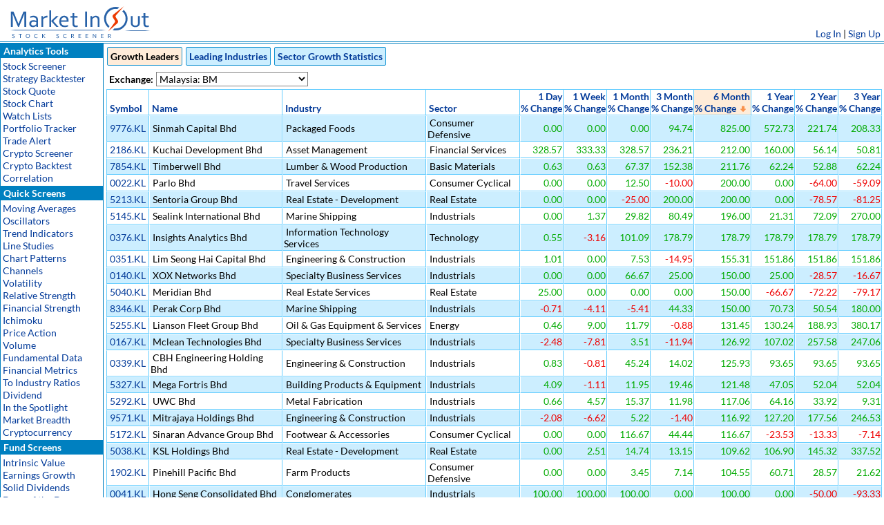

--- FILE ---
content_type: text/html
request_url: https://www.marketinout.com/investment/report.php?report=stock_growth&market=bm
body_size: 6268
content:


<html lang="en"><head>

<title>Growth Leaders Stock Screen</title>

<META HTTP-EQUIV="Content-Type" CONTENT="text/html; charset=utf-8">

<META NAME="description" CONTENT="The best-performing stocks, Malaysia: BM growth leaders">

<link rel="canonical" href="https://www.marketinout.com/investment/report.php?report=stock_growth&market=bm">

<meta name="viewport" content="width=device-width, initial-scale=1">


<link rel="stylesheet" type="text/css" href="/style/market_v8.asp?v=48">
<link rel="stylesheet" type="text/css" href="/style/media_v4.css?v=31">
<link rel="stylesheet" type="text/css" href="/style/scala.css?v=8">
<script type="text/javascript" src="/include/jscript/popup_new.js?v=6"></script>
<meta name="viewport" content="width=device-width, initial-scale=1.0">
</head>

<body ID="MainBody" topmargin="0" leftmargin="0" marginheight="0" marginwidth="0" >

<table cellpadding="0" cellspacing="0" border="0" width="100%">
<tr>

<td width="1">
<div class="anchor" id="anchor" onclick="togm(this)"><div class="bar1"></div><div class="bar2"></div><div class="bar3"></div></div>
</td>

<td width="10">
<a href="/"><img src="/img/logo/MarketInOut.svg" border="0" alt="MarketInOut Stock Screener" style="height: 60px; width: auto;" class="logo-w"/></a>
</td>

<td height="60" align="center">
<noscript><td height="60" align="right" valign="bottom" width="80%"><font class="error">Please enable JavaScript to view this page content properly<font></td></noscript>

</td>
<td height="60" align="right" valign="bottom" class="header_line"><a href="/home/login.php">Log In</a> | <a href="/home/signup.php">Sign Up</a>
</td>
<td width="5"></td>
</tr>
<tr><td></td></tr>
</table>

<script>function togm(x){var lst=document.getElementById("menu").classList;x.classList.toggle("change");lst.toggle("main-menu");lst.toggle("main-menu-none");} var img_str = ''; var is_dark_str = '';</script>

<table border="0" cellPadding="0" cellSpacing="0" width="100%" height="100%">
<tr>
<td valign="top" height="100%" class="headline">
	<div id="menu" class="main-menu" style="border-top: 0px #ffffff solid">
	<table border="0" cellspacing="0" cellpadding="2" class="menu-w"><tr><td class="tabs_end"><b><font class="no-wrap not_selected_tab_text">&nbsp;Analytics Tools</font></b></td></tr><tr><td class="menu_item"><table cellspacing="1" cellpadding="0" border="0" width="100%"><tr><td class="menu-item-h"><a href="/stock-screener/stock_screener.php">Stock Screener</a></td></tr><tr><td class="menu-item-h"><a href="/stock-screener/backtest/strategy.php">Strategy Backtester</a></td></tr><tr><td class="menu-item-h"><a href="/chart/stock_quote.php">Stock Quote</a></td></tr><tr><td class="menu-item-h"><a href="/chart/stock-chart.php">Stock Chart</a></td></tr><tr><td class="menu-item-h"><a href="/wl/watch_list.php">Watch Lists</a></td></tr><tr><td class="menu-item-h"><a href="/a/portfolio-tracker.php">Portfolio Tracker</a></td></tr><tr><td class="menu-item-h"><a href="/stock-screener/alerts/trade_alert.php">Trade Alert</a></td></tr><tr><td class="menu-item-h"><a href="/stock-screener/crypto-screener.php">Crypto Screener</a></td></tr><tr><td class="menu-item-h"><a href="/stock-screener/backtest/crypto-strategy.php">Crypto Backtest</a></td></tr><tr><td class="menu-item-h"><a href="/correlation/correlation.php">Correlation</a></td></tr></table><tr><td class="tabs_end"><b><font class="no-wrap not_selected_tab_text">&nbsp;Quick Screens</font></b></td></tr><tr><td class="menu_item"><table cellspacing="1" cellpadding="0" border="0" width="100%"><tr><td class="menu-item-h"><a href="/stock-screener/industry.php?picker=ma_price_crossovers">Moving Averages</a></td></tr><tr><td class="menu-item-h"><a href="/stock-screener/industry.php?picker=rsi">Oscillators</a></td></tr><tr><td class="menu-item-h"><a href="/stock-screener/industry.php?picker=macd">Trend Indicators</a></td></tr><tr><td class="menu-item-h"><a href="/stock-screener/industry.php?picker=trendlines">Line Studies</a></td></tr><tr><td class="menu-item-h"><a href="/stock-screener/industry.php?picker=candlesticks">Chart Patterns</a></td></tr><tr><td class="menu-item-h"><a href="/stock-screener/industry.php?picker=channels">Channels</a></td></tr><tr><td class="menu-item-h"><a href="/stock-screener/industry.php?picker=atr">Volatility</a></td></tr><tr><td class="menu-item-h"><a href="/stock-screener/industry.php?picker=relative_strength">Relative Strength</a></td></tr><tr><td class="menu-item-h"><a href="/stock-screener/industry.php?picker=altman_z_score">Financial Strength</a></td></tr><tr><td class="menu-item-h"><a href="/stock-screener/industry.php?picker=ichimoku">Ichimoku</a></td></tr><tr><td class="menu-item-h"><a href="/stock-screener/industry.php?picker=trends">Price Action</a></td></tr><tr><td class="menu-item-h"><a href="/stock-screener/industry.php?picker=volume_action">Volume</a></td></tr><tr><td class="menu-item-h"><a href="/stock-screener/industry.php?picker=eps">Fundamental Data</a></td></tr><tr><td class="menu-item-h"><a href="/stock-screener/industry.php?picker=qoq_eps_growth">Financial Metrics</a></td></tr><tr><td class="menu-item-h"><a href="/stock-screener/industry.php?picker=pe_to_industry">To Industry Ratios</a></td></tr><tr><td class="menu-item-h"><a href="/stock-screener/industry.php?picker=dps">Dividend</a></td></tr><tr><td class="menu-item-h"><a href="/stock-screener/stocks.php?list=highest_eps_stocks">In the Spotlight</a></td></tr><tr><td class="menu-item-h"><a href="/chart/market.php?breadth=advance-decline-line">Market Breadth</a></td></tr><tr><td class="menu-item-h"><a href="/stock-screener/currency_pairs.php?report=cryptocurrency_new_highs">Cryptocurrency</a></td></tr></table><tr><td class="tabs_end"><b><font class="no-wrap not_selected_tab_text">&nbsp;Fund Screens</font></b></td></tr><tr><td class="menu_item"><table cellspacing="1" cellpadding="0" border="0" width="100%"><tr><td class="menu-item-h"><a href="/stock-screener/stocks.php?report=super_value">Intrinsic Value</a></td></tr><tr><td class="menu-item-h"><a href="/stock-screener/stocks.php?report=peter_lynch_screen">Earnings Growth</a></td></tr><tr><td class="menu-item-h"><a href="/stock-screener/stocks.php?report=solid_dividends">Solid Dividends</a></td></tr><tr><td class="menu-item-h"><a href="/investment/report.php?report=dogs_of_the_dow">Dogs of the Dow</a></td></tr><tr><td class="menu-item-h"><a href="/investment/report.php?report=stock_growth"><font class="selected_link">Growth Leaders</font></a></td></tr></table><tr><td class="tabs_end"><b><font class="no-wrap not_selected_tab_text">&nbsp;Help</font></b></td></tr><tr><td class="menu_item_last"><table cellspacing="1" cellpadding="0" border="0" width="100%"><tr><td class="menu-item-h"><a href="/help/docs.php">Help Topics</a></td></tr><tr><td class="menu-item-h"><a href="/home/faq.php">FAQ</a></td></tr><tr><td class="menu-item-h"><a href="/home/whats-new.php">What's New</a></td></tr><tr><td class="menu-item-h"><a href="/technical_analysis.php">Education</a></td></tr><tr><td class="menu-item-h"><a href="/stock-screener/articles.php">Articles</a></td></tr><tr><td class="menu-item-h"><a href="/home/contactus.php">Contact Us</a></td></tr></table></table>
</div>
</td>
<td width="100%" valign="top" class="headline">


<script type="text/javascript" src="/include/jscript/jquery.js"></script>
<script type="text/javascript" src="/include/jscript/jquery.web3Position.min.js"></script>
<script type="text/javascript" src="/include/jscript/jquery.web3Popup.js?v=3"></script>

	<table border="0" cellpadding="0" cellspacing="0" width="100%">
	<tr>
	<td width="5">&nbsp;</td>
	<td>
	
			<div class="ind-menu-sel"><b>Growth Leaders</b></div>
			
			<a href="report.php?report=industry_growth"><div class="ind-menu"><b>Leading Industries</b></div></a>
			
			<a href="report.php?report=sector_growth"><div class="ind-menu"><b>Sector Growth Statistics</b></div></a>
			
	</td>
	</tr>
	</table>
	

<table border="0" width="100%" cellPadding="0" cellSpacing="0">
	<tr>
	<td class="wrapper">

<table border="0" cellPadding="0" cellSpacing="0" width="100%">
	<tr>
	<td>
		
		<table border="0" cellPadding="0" cellSpacing="4">
		<tr>
		<td><font class="label">Exchange:</font></td>
		
		<td>
		<select name="exch" id="exch" onchange="drop_down_change('','');" class="stocks-view-big">
			<option value="us">NYSE, NASDAQ<option value="usotc">OTC<option value="canada">Canada: TSX<option value="uk">UK: LSE<option value="xetra">Germany: XETRA<option value="moex">Russia: MOEX<option value="tadawul">Saudi Arabia: Tadawul<option value="bm" selected>Malaysia: BM<option value="sgx">Singapore: SGX<option value="ise">Indonesia: ISE<option value="hk">Hong Kong: HKSE<option value="shse">China: SHSE, SZSE<option value="tse">Japan: TSE<option value="nzx">New Zealand
		</select>
		</td>
		</tr>
		</table>
		
	</td>
	</tr>
	
	<tr>
	<td>

	<table border="0" cellpadding="1" cellspacing="0" width="100%" id="results">
	
	<thead>
	<tr class="roweven_box"><td nowrap="1" align="left" valign="bottom" class=rowodd_1st>&nbsp;<b><a href="/investment/report.php?report=stock_growth&market=bm&sorting=TickerName">Symbol</a></b></td><td nowrap="1" align="left" valign="bottom">&nbsp;<b><a href="/investment/report.php?report=stock_growth&market=bm&sorting=SecurityName">Name</a></b></td><td nowrap="1" align="left" valign="bottom">&nbsp;<b><a href="/investment/report.php?report=stock_growth&market=bm&sorting=IndustryName">Industry</a></b></td><td nowrap="1" align="left" valign="bottom">&nbsp;<b><a href="/investment/report.php?report=stock_growth&market=bm&sorting=IndustryGroupName">Sector</a></b></td><td nowrap="1" align="right" valign="bottom">&nbsp;<b><a href="/investment/report.php?report=stock_growth&market=bm&sorting=D1&desc=1">1 Day<br>% Change</a></b></td><td nowrap="1" align="right" valign="bottom">&nbsp;<b><a href="/investment/report.php?report=stock_growth&market=bm&sorting=W1&desc=1">1 Week<br>% Change</a></b></td><td nowrap="1" align="right" valign="bottom">&nbsp;<b><a href="/investment/report.php?report=stock_growth&market=bm&sorting=M1&desc=1">1 Month<br>% Change</a></b></td><td nowrap="1" align="right" valign="bottom">&nbsp;<b><a href="/investment/report.php?report=stock_growth&market=bm&sorting=M3&desc=1">3 Month<br>% Change</a></b></td><td nowrap="1" align="right" valign="bottom">&nbsp;<b><a href="/investment/report.php?report=stock_growth&market=bm&sorting=M6&desc=">6 Month<br>% Change</a></b><img src="/img/svg/sort_dn.svg" border="0" width="20" height="12" onLoad="JavaScript:this.parentNode.className='roweven_box_sorted'"></td><td nowrap="1" align="right" valign="bottom">&nbsp;<b><a href="/investment/report.php?report=stock_growth&market=bm&sorting=Y1&desc=1">1 Year<br>% Change</a></b></td><td nowrap="1" align="right" valign="bottom">&nbsp;<b><a href="/investment/report.php?report=stock_growth&market=bm&sorting=Y2&desc=1">2 Year<br>% Change</a></b></td><td nowrap="1" align="right" valign="bottom">&nbsp;<b><a href="/investment/report.php?report=stock_growth&market=bm&sorting=Y3&desc=1">3 Year<br>% Change</a></b></td>
	</tr>
	</thead>
	
	<tbody>
	<tr class=rowodd>
					<td align="left" class="rowodd_1st">&nbsp;<a OnClick="javascript:popup('chart','https://www.marketinout.com/chart/chart.php?n=1&symbol=9776.KL', 1050, 550);" class="popup">9776.KL</a>&nbsp;</td><td>&nbsp;Sinmah Capital Bhd</td><td>&nbsp;Packaged Foods</td><td>&nbsp;Consumer Defensive</td><td align="right" id="grn">&nbsp;0.00</td><td align="right" id="grn">&nbsp;0.00</td><td align="right" id="grn">&nbsp;0.00</td><td align="right" id="grn">&nbsp;94.74</td><td align="right" id="grn">&nbsp;825.00</td><td align="right" id="grn">&nbsp;572.73</td><td align="right" id="grn">&nbsp;221.74</td><td align="right" id="grn">&nbsp;208.33</td></tr><tr class=roweven>
					<td align="left" class="rowodd_1st">&nbsp;<a OnClick="javascript:popup('chart','https://www.marketinout.com/chart/chart.php?n=1&symbol=2186.KL', 1050, 550);" class="popup">2186.KL</a>&nbsp;</td><td>&nbsp;Kuchai Development Bhd</td><td>&nbsp;Asset Management</td><td>&nbsp;Financial Services</td><td align="right" id="grn">&nbsp;328.57</td><td align="right" id="grn">&nbsp;333.33</td><td align="right" id="grn">&nbsp;328.57</td><td align="right" id="grn">&nbsp;236.21</td><td align="right" id="grn">&nbsp;212.00</td><td align="right" id="grn">&nbsp;160.00</td><td align="right" id="grn">&nbsp;56.14</td><td align="right" id="grn">&nbsp;50.81</td></tr><tr class=rowodd>
					<td align="left" class="rowodd_1st">&nbsp;<a OnClick="javascript:popup('chart','https://www.marketinout.com/chart/chart.php?n=1&symbol=7854.KL', 1050, 550);" class="popup">7854.KL</a>&nbsp;</td><td>&nbsp;Timberwell Bhd</td><td>&nbsp;Lumber & Wood Production</td><td>&nbsp;Basic Materials</td><td align="right" id="grn">&nbsp;0.63</td><td align="right" id="grn">&nbsp;0.63</td><td align="right" id="grn">&nbsp;67.37</td><td align="right" id="grn">&nbsp;152.38</td><td align="right" id="grn">&nbsp;211.76</td><td align="right" id="grn">&nbsp;62.24</td><td align="right" id="grn">&nbsp;52.88</td><td align="right" id="grn">&nbsp;62.24</td></tr><tr class=roweven>
					<td align="left" class="rowodd_1st">&nbsp;<a OnClick="javascript:popup('chart','https://www.marketinout.com/chart/chart.php?n=1&symbol=0022.KL', 1050, 550);" class="popup">0022.KL</a>&nbsp;</td><td>&nbsp;Parlo Bhd</td><td>&nbsp;Travel Services</td><td>&nbsp;Consumer Cyclical</td><td align="right" id="grn">&nbsp;0.00</td><td align="right" id="grn">&nbsp;0.00</td><td align="right" id="grn">&nbsp;12.50</td><td align="right" id="red">&nbsp;-10.00</td><td align="right" id="grn">&nbsp;200.00</td><td align="right" id="grn">&nbsp;0.00</td><td align="right" id="red">&nbsp;-64.00</td><td align="right" id="red">&nbsp;-59.09</td></tr><tr class=rowodd>
					<td align="left" class="rowodd_1st">&nbsp;<a OnClick="javascript:popup('chart','https://www.marketinout.com/chart/chart.php?n=1&symbol=5213.KL', 1050, 550);" class="popup">5213.KL</a>&nbsp;</td><td>&nbsp;Sentoria Group Bhd</td><td>&nbsp;Real Estate - Development</td><td>&nbsp;Real Estate</td><td align="right" id="grn">&nbsp;0.00</td><td align="right" id="grn">&nbsp;0.00</td><td align="right" id="red">&nbsp;-25.00</td><td align="right" id="grn">&nbsp;200.00</td><td align="right" id="grn">&nbsp;200.00</td><td align="right" id="grn">&nbsp;0.00</td><td align="right" id="red">&nbsp;-78.57</td><td align="right" id="red">&nbsp;-81.25</td></tr><tr class=roweven>
					<td align="left" class="rowodd_1st">&nbsp;<a OnClick="javascript:popup('chart','https://www.marketinout.com/chart/chart.php?n=1&symbol=5145.KL', 1050, 550);" class="popup">5145.KL</a>&nbsp;</td><td>&nbsp;Sealink International Bhd</td><td>&nbsp;Marine Shipping</td><td>&nbsp;Industrials</td><td align="right" id="grn">&nbsp;0.00</td><td align="right" id="grn">&nbsp;1.37</td><td align="right" id="grn">&nbsp;29.82</td><td align="right" id="grn">&nbsp;80.49</td><td align="right" id="grn">&nbsp;196.00</td><td align="right" id="grn">&nbsp;21.31</td><td align="right" id="grn">&nbsp;72.09</td><td align="right" id="grn">&nbsp;270.00</td></tr><tr class=rowodd>
					<td align="left" class="rowodd_1st">&nbsp;<a OnClick="javascript:popup('chart','https://www.marketinout.com/chart/chart.php?n=1&symbol=0376.KL', 1050, 550);" class="popup">0376.KL</a>&nbsp;</td><td>&nbsp;Insights Analytics Bhd</td><td>&nbsp;Information Technology Services</td><td>&nbsp;Technology</td><td align="right" id="grn">&nbsp;0.55</td><td align="right" id="red">&nbsp;-3.16</td><td align="right" id="grn">&nbsp;101.09</td><td align="right" id="grn">&nbsp;178.79</td><td align="right" id="grn">&nbsp;178.79</td><td align="right" id="grn">&nbsp;178.79</td><td align="right" id="grn">&nbsp;178.79</td><td align="right" id="grn">&nbsp;178.79</td></tr><tr class=roweven>
					<td align="left" class="rowodd_1st">&nbsp;<a OnClick="javascript:popup('chart','https://www.marketinout.com/chart/chart.php?n=1&symbol=0351.KL', 1050, 550);" class="popup">0351.KL</a>&nbsp;</td><td>&nbsp;Lim Seong Hai Capital Bhd</td><td>&nbsp;Engineering & Construction</td><td>&nbsp;Industrials</td><td align="right" id="grn">&nbsp;1.01</td><td align="right" id="grn">&nbsp;0.00</td><td align="right" id="grn">&nbsp;7.53</td><td align="right" id="red">&nbsp;-14.95</td><td align="right" id="grn">&nbsp;155.31</td><td align="right" id="grn">&nbsp;151.86</td><td align="right" id="grn">&nbsp;151.86</td><td align="right" id="grn">&nbsp;151.86</td></tr><tr class=rowodd>
					<td align="left" class="rowodd_1st">&nbsp;<a OnClick="javascript:popup('chart','https://www.marketinout.com/chart/chart.php?n=1&symbol=0140.KL', 1050, 550);" class="popup">0140.KL</a>&nbsp;</td><td>&nbsp;XOX Networks Bhd</td><td>&nbsp;Specialty Business Services</td><td>&nbsp;Industrials</td><td align="right" id="grn">&nbsp;0.00</td><td align="right" id="grn">&nbsp;0.00</td><td align="right" id="grn">&nbsp;66.67</td><td align="right" id="grn">&nbsp;25.00</td><td align="right" id="grn">&nbsp;150.00</td><td align="right" id="grn">&nbsp;25.00</td><td align="right" id="red">&nbsp;-28.57</td><td align="right" id="red">&nbsp;-16.67</td></tr><tr class=roweven>
					<td align="left" class="rowodd_1st">&nbsp;<a OnClick="javascript:popup('chart','https://www.marketinout.com/chart/chart.php?n=1&symbol=5040.KL', 1050, 550);" class="popup">5040.KL</a>&nbsp;</td><td>&nbsp;Meridian Bhd</td><td>&nbsp;Real Estate Services</td><td>&nbsp;Real Estate</td><td align="right" id="grn">&nbsp;25.00</td><td align="right" id="grn">&nbsp;0.00</td><td align="right" id="grn">&nbsp;0.00</td><td align="right" id="grn">&nbsp;0.00</td><td align="right" id="grn">&nbsp;150.00</td><td align="right" id="red">&nbsp;-66.67</td><td align="right" id="red">&nbsp;-72.22</td><td align="right" id="red">&nbsp;-79.17</td></tr><tr class=rowodd>
					<td align="left" class="rowodd_1st">&nbsp;<a OnClick="javascript:popup('chart','https://www.marketinout.com/chart/chart.php?n=1&symbol=8346.KL', 1050, 550);" class="popup">8346.KL</a>&nbsp;</td><td>&nbsp;Perak Corp Bhd</td><td>&nbsp;Marine Shipping</td><td>&nbsp;Industrials</td><td align="right" id="red">&nbsp;-0.71</td><td align="right" id="red">&nbsp;-4.11</td><td align="right" id="red">&nbsp;-5.41</td><td align="right" id="grn">&nbsp;44.33</td><td align="right" id="grn">&nbsp;150.00</td><td align="right" id="grn">&nbsp;70.73</td><td align="right" id="grn">&nbsp;50.54</td><td align="right" id="grn">&nbsp;180.00</td></tr><tr class=roweven>
					<td align="left" class="rowodd_1st">&nbsp;<a OnClick="javascript:popup('chart','https://www.marketinout.com/chart/chart.php?n=1&symbol=5255.KL', 1050, 550);" class="popup">5255.KL</a>&nbsp;</td><td>&nbsp;Lianson Fleet Group Bhd</td><td>&nbsp;Oil & Gas Equipment & Services</td><td>&nbsp;Energy</td><td align="right" id="grn">&nbsp;0.46</td><td align="right" id="grn">&nbsp;9.00</td><td align="right" id="grn">&nbsp;11.79</td><td align="right" id="red">&nbsp;-0.88</td><td align="right" id="grn">&nbsp;131.45</td><td align="right" id="grn">&nbsp;130.24</td><td align="right" id="grn">&nbsp;188.93</td><td align="right" id="grn">&nbsp;380.17</td></tr><tr class=rowodd>
					<td align="left" class="rowodd_1st">&nbsp;<a OnClick="javascript:popup('chart','https://www.marketinout.com/chart/chart.php?n=1&symbol=0167.KL', 1050, 550);" class="popup">0167.KL</a>&nbsp;</td><td>&nbsp;Mclean Technologies Bhd</td><td>&nbsp;Specialty Business Services</td><td>&nbsp;Industrials</td><td align="right" id="red">&nbsp;-2.48</td><td align="right" id="red">&nbsp;-7.81</td><td align="right" id="grn">&nbsp;3.51</td><td align="right" id="red">&nbsp;-11.94</td><td align="right" id="grn">&nbsp;126.92</td><td align="right" id="grn">&nbsp;107.02</td><td align="right" id="grn">&nbsp;257.58</td><td align="right" id="grn">&nbsp;247.06</td></tr><tr class=roweven>
					<td align="left" class="rowodd_1st">&nbsp;<a OnClick="javascript:popup('chart','https://www.marketinout.com/chart/chart.php?n=1&symbol=0339.KL', 1050, 550);" class="popup">0339.KL</a>&nbsp;</td><td>&nbsp;CBH Engineering Holding Bhd</td><td>&nbsp;Engineering & Construction</td><td>&nbsp;Industrials</td><td align="right" id="grn">&nbsp;0.83</td><td align="right" id="red">&nbsp;-0.81</td><td align="right" id="grn">&nbsp;45.24</td><td align="right" id="grn">&nbsp;14.02</td><td align="right" id="grn">&nbsp;125.93</td><td align="right" id="grn">&nbsp;93.65</td><td align="right" id="grn">&nbsp;93.65</td><td align="right" id="grn">&nbsp;93.65</td></tr><tr class=rowodd>
					<td align="left" class="rowodd_1st">&nbsp;<a OnClick="javascript:popup('chart','https://www.marketinout.com/chart/chart.php?n=1&symbol=5327.KL', 1050, 550);" class="popup">5327.KL</a>&nbsp;</td><td>&nbsp;Mega Fortris Bhd</td><td>&nbsp;Building Products & Equipment</td><td>&nbsp;Industrials</td><td align="right" id="grn">&nbsp;4.09</td><td align="right" id="red">&nbsp;-1.11</td><td align="right" id="grn">&nbsp;11.95</td><td align="right" id="grn">&nbsp;19.46</td><td align="right" id="grn">&nbsp;121.48</td><td align="right" id="grn">&nbsp;47.05</td><td align="right" id="grn">&nbsp;52.04</td><td align="right" id="grn">&nbsp;52.04</td></tr><tr class=roweven>
					<td align="left" class="rowodd_1st">&nbsp;<a OnClick="javascript:popup('chart','https://www.marketinout.com/chart/chart.php?n=1&symbol=5292.KL', 1050, 550);" class="popup">5292.KL</a>&nbsp;</td><td>&nbsp;UWC Bhd</td><td>&nbsp;Metal Fabrication</td><td>&nbsp;Industrials</td><td align="right" id="grn">&nbsp;0.66</td><td align="right" id="grn">&nbsp;4.57</td><td align="right" id="grn">&nbsp;15.37</td><td align="right" id="grn">&nbsp;11.98</td><td align="right" id="grn">&nbsp;117.06</td><td align="right" id="grn">&nbsp;64.16</td><td align="right" id="grn">&nbsp;33.92</td><td align="right" id="grn">&nbsp;9.31</td></tr><tr class=rowodd>
					<td align="left" class="rowodd_1st">&nbsp;<a OnClick="javascript:popup('chart','https://www.marketinout.com/chart/chart.php?n=1&symbol=9571.KL', 1050, 550);" class="popup">9571.KL</a>&nbsp;</td><td>&nbsp;Mitrajaya Holdings Bhd</td><td>&nbsp;Engineering & Construction</td><td>&nbsp;Industrials</td><td align="right" id="red">&nbsp;-2.08</td><td align="right" id="red">&nbsp;-6.62</td><td align="right" id="grn">&nbsp;5.22</td><td align="right" id="red">&nbsp;-1.40</td><td align="right" id="grn">&nbsp;116.92</td><td align="right" id="grn">&nbsp;127.20</td><td align="right" id="grn">&nbsp;177.56</td><td align="right" id="grn">&nbsp;246.53</td></tr><tr class=roweven>
					<td align="left" class="rowodd_1st">&nbsp;<a OnClick="javascript:popup('chart','https://www.marketinout.com/chart/chart.php?n=1&symbol=5172.KL', 1050, 550);" class="popup">5172.KL</a>&nbsp;</td><td>&nbsp;Sinaran Advance Group Bhd</td><td>&nbsp;Footwear & Accessories</td><td>&nbsp;Consumer Cyclical</td><td align="right" id="grn">&nbsp;0.00</td><td align="right" id="grn">&nbsp;0.00</td><td align="right" id="grn">&nbsp;116.67</td><td align="right" id="grn">&nbsp;44.44</td><td align="right" id="grn">&nbsp;116.67</td><td align="right" id="red">&nbsp;-23.53</td><td align="right" id="red">&nbsp;-13.33</td><td align="right" id="red">&nbsp;-7.14</td></tr><tr class=rowodd>
					<td align="left" class="rowodd_1st">&nbsp;<a OnClick="javascript:popup('chart','https://www.marketinout.com/chart/chart.php?n=1&symbol=5038.KL', 1050, 550);" class="popup">5038.KL</a>&nbsp;</td><td>&nbsp;KSL Holdings Bhd</td><td>&nbsp;Real Estate - Development</td><td>&nbsp;Real Estate</td><td align="right" id="grn">&nbsp;0.00</td><td align="right" id="grn">&nbsp;2.51</td><td align="right" id="grn">&nbsp;14.74</td><td align="right" id="grn">&nbsp;13.15</td><td align="right" id="grn">&nbsp;109.62</td><td align="right" id="grn">&nbsp;106.90</td><td align="right" id="grn">&nbsp;145.32</td><td align="right" id="grn">&nbsp;337.52</td></tr><tr class=roweven>
					<td align="left" class="rowodd_1st">&nbsp;<a OnClick="javascript:popup('chart','https://www.marketinout.com/chart/chart.php?n=1&symbol=1902.KL', 1050, 550);" class="popup">1902.KL</a>&nbsp;</td><td>&nbsp;Pinehill Pacific Bhd</td><td>&nbsp;Farm Products</td><td>&nbsp;Consumer Defensive</td><td align="right" id="grn">&nbsp;0.00</td><td align="right" id="grn">&nbsp;0.00</td><td align="right" id="grn">&nbsp;3.45</td><td align="right" id="grn">&nbsp;7.14</td><td align="right" id="grn">&nbsp;104.55</td><td align="right" id="grn">&nbsp;60.71</td><td align="right" id="grn">&nbsp;28.57</td><td align="right" id="grn">&nbsp;21.62</td></tr><tr class=rowodd>
					<td align="left" class="rowodd_1st">&nbsp;<a OnClick="javascript:popup('chart','https://www.marketinout.com/chart/chart.php?n=1&symbol=0041.KL', 1050, 550);" class="popup">0041.KL</a>&nbsp;</td><td>&nbsp;Hong Seng Consolidated Bhd</td><td>&nbsp;Conglomerates</td><td>&nbsp;Industrials</td><td align="right" id="grn">&nbsp;100.00</td><td align="right" id="grn">&nbsp;100.00</td><td align="right" id="grn">&nbsp;100.00</td><td align="right" id="grn">&nbsp;0.00</td><td align="right" id="grn">&nbsp;100.00</td><td align="right" id="grn">&nbsp;0.00</td><td align="right" id="red">&nbsp;-50.00</td><td align="right" id="red">&nbsp;-93.33</td></tr><tr class=roweven>
					<td align="left" class="rowodd_1st">&nbsp;<a OnClick="javascript:popup('chart','https://www.marketinout.com/chart/chart.php?n=1&symbol=7036.KL', 1050, 550);" class="popup">7036.KL</a>&nbsp;</td><td>&nbsp;Borneo Oil Bhd</td><td>&nbsp;Conglomerates</td><td>&nbsp;Industrials</td><td align="right" id="grn">&nbsp;0.00</td><td align="right" id="grn">&nbsp;100.00</td><td align="right" id="grn">&nbsp;100.00</td><td align="right" id="grn">&nbsp;0.00</td><td align="right" id="grn">&nbsp;100.00</td><td align="right" id="grn">&nbsp;100.00</td><td align="right" id="red">&nbsp;-33.33</td><td align="right" id="red">&nbsp;-50.00</td></tr><tr class=rowodd>
					<td align="left" class="rowodd_1st">&nbsp;<a OnClick="javascript:popup('chart','https://www.marketinout.com/chart/chart.php?n=1&symbol=0109.KL', 1050, 550);" class="popup">0109.KL</a>&nbsp;</td><td>&nbsp;SC Estate Builder Bhd</td><td>&nbsp;Building Materials</td><td>&nbsp;Basic Materials</td><td align="right" id="grn">&nbsp;0.00</td><td align="right" id="grn">&nbsp;0.00</td><td align="right" id="grn">&nbsp;100.00</td><td align="right" id="grn">&nbsp;0.00</td><td align="right" id="grn">&nbsp;100.00</td><td align="right" id="grn">&nbsp;100.00</td><td align="right" id="red">&nbsp;-66.67</td><td align="right" id="red">&nbsp;-80.00</td></tr><tr class=roweven>
					<td align="left" class="rowodd_1st">&nbsp;<a OnClick="javascript:popup('chart','https://www.marketinout.com/chart/chart.php?n=1&symbol=0187.KL', 1050, 550);" class="popup">0187.KL</a>&nbsp;</td><td>&nbsp;BCM Alliance Bhd</td><td>&nbsp;Medical Distribution</td><td>&nbsp;Healthcare</td><td align="right" id="grn">&nbsp;0.00</td><td align="right" id="grn">&nbsp;0.00</td><td align="right" id="grn">&nbsp;0.00</td><td align="right" id="grn">&nbsp;100.00</td><td align="right" id="grn">&nbsp;100.00</td><td align="right" id="grn">&nbsp;0.00</td><td align="right" id="red">&nbsp;-50.00</td><td align="right" id="red">&nbsp;-60.00</td></tr>
	</tbody>
	<tr height="30"><td colspan="100"><font class="error"><font class=info>&nbsp;Please <a href='/home/signup.php'>sign up</a> for viewing full list of stocks</font></font></td></tr>
	</table>
	</td>
	</tr>
</table>
<br>

	

	</td>
	</tr>
</table>

<script type="text/javascript">
	var base_url = "https://www.marketinout.com/investment/report.php?report=stock_growth";
	var market = 'bm';
	
	function doReady() {
		//initTable('results', new Array('ticker', 'security', 'security', 'security', 'perc_ch', 'perc_ch', 'perc_ch', 'perc_ch', 'perc_ch', 'perc_ch', 'perc_ch', 'perc_ch'), 8, 'desc');
		init_row_highlight();
	}
	
	$(document).ready(doReady);
	
	function drop_down_change(param_name, param_value) {
		var new_url = base_url;
		
		if(market.length) {
			new_url = base_url + "&market=" + $("#exch").val();
		}

		window.document.location.href = new_url;
	}
</script>

</td><td class="headline"><div style="width:3px;"></td></tr></table>

<table border="0" align="center" width="100%" cellspacing="0" cellpadding="0">
<tr><td colspan="2" align="center"><br><br><br>
<font class="bodytexttiny"><a href="/home/disclaimer.php">Disclaimer</a> - <a href="/home/privacy.php">Privacy Policy</a> - <a href="/home/terms_of_service.php">Terms Of Service</a>
- <a href="/home/cookie_policy.php">Cookie Use Policy</a> - <a href="/home/faq.php">FAQ</a> - <a href="/home/contactus.php">Contact Us</a><!-- - <a href="/home/test.php" title="Monitor Test">Test</a>-->
<br>

<!--<div style="font-size:11px;">Copyright ©2008-2025 MarketInOut.com. All rights reserved.</div>-->
<!--<div style="font-size:11px;"></div>-->


<br></font></td></tr></table>

</body></html>

--- FILE ---
content_type: text/html
request_url: https://www.marketinout.com/style/market_v8.asp?v=48
body_size: 4340
content:

A:link
{
	COLOR: #023A99;
	font-family: 'Lato', sans-serif;
	font-size: 14px;
	TEXT-DECORATION: none;
}

A:visited
{
    COLOR: #023A99;
    font-family: 'Lato', sans-serif;
	font-size: 14px;
    TEXT-DECORATION: none
}

A:active
{
    COLOR: #023A99;
    font-family: 'Lato', sans-serif;
	font-size: 14px;
    TEXT-DECORATION: none
}

A:hover
{
	COLOR: #F96400;
	font-family: 'Lato', sans-serif;
	font-size: 14px;
	TEXT-DECORATION: none;
}

.dark
{
	background-color: black;
}

.delim
{
	height: 1px;
	color: #0080C0;
}

.header_line
{
	border-bottom: 3px white solid;
}

.caps
{
	color: gray;
}

body
{
	color: black;
	background-color: white;
}

.email
{
	color: #656565
}

.button, .button_white
{
	PADDING-RIGHT: 0px;
	PADDING-LEFT: 0px;
	FONT-SIZE: 14px;
	PADDING-BOTTOM: 0px;
	PADDING-TOP: 0px;
	font-family: 'Lato', sans-serif;
	BACKGROUND-COLOR: white;
	COLOR: #0080C0;
	FONT-WEIGHT: bold;
	height: 25px;
	border: 1px solid #1794d2;
	cursor: pointer;
	border-radius: 2px;
	margin-right: 5px;
}

.button:hover, .button_white:hover
{
	COLOR: #0080C0;
	BACKGROUND-COLOR: #FFECD9;
}

.button_disabled {
	color: #cccccc;
}

.button_enabled {
	color: #0080C0;
}

.button_small
{
	FONT-SIZE: 12px;
	height: 20px;
}

.lb
{
	margin:1px;
	padding-top: 3px;
	padding-right: 8px;
	padding-left: 8px;
	padding-bottom: 3px;
	float:left;
	border: #0080C0 1px solid;
	background-color: #0080C0;
	color: white;
}

.lb_sel
{
	margin:1px;
	padding-top: 3px;
	padding-right: 8px;
	padding-left: 8px;
	padding-bottom: 3px;
	float:left;
	border: #0080C0 1px solid;
	background-color: white;
	color: #0080C0;
}

.lb:hover {
	background-color: #1794d2;
	color: white;
	cursor: pointer;
}

.highlight {
	background-color: yellow;
	font-weight: bold;
}

.title .highlight {
	background-color: yellow;
	font-weight: bold;
	color: #0080C0;
}

td
{
	font-size: 14px;
	font-family: 'Lato', sans-serif;
}

h1
{
	font-size: 14px;
	font-family: 'Lato', sans-serif;
	PADDING-RIGHT: 0px;
	PADDING-LEFT: 0px;
	PADDING-BOTTOM: 0px;
	PADDING-TOP: 0px;
	margin: 0px;
	color: #023A99;
	FONT-WEIGHT: bold;
}

.narrow_div
{
	margin: 0px;
}

.title, .blue_header
{
	font-weight: bold;
	font-size: 14px;
	font-family: 'Lato', sans-serif;
	PADDING-RIGHT: 0px;
	PADDING-LEFT: 0px;
	PADDING-BOTTOM: 2px;
	PADDING-TOP: 2px;
	BACKGROUND-COLOR: #0080C0;
	color: #ffffff;
	BORDER-RIGHT: #64CDFF 0px solid;
	BORDER-TOP: #64CDFF 0px solid;
	BORDER-LEFT: 0px #005984 solid;
	BORDER-BOTTOM: 0px #004364 solid;
}

table .title
{
	height:14px;
}

table .title2
{
	height:14px;
	font-weight: bold;
	font-size: 14px;
	font-family: 'Lato', sans-serif;
	PADDING-RIGHT: 0px;
	PADDING-LEFT: 0px;
	PADDING-BOTTOM: 2px;
	PADDING-TOP: 2px;
	COLOR: black;
	BACKGROUND-COLOR: #0080C0;
	color: white;
}

.box_title
{
	BORDER-LEFT: 1px #0080C0 solid;
	BORDER-RIGHT: 1px #0080C0 solid;
	BORDER-BOTTOM: 1px #0080C0 solid;
}

.box_title2
{
	BORDER-TOP: 1px #0080C0 solid;
	BORDER-LEFT: 1px #0080C0 solid;
	BORDER-RIGHT: 1px #0080C0 solid;
	BORDER-BOTTOM: 1px #0080C0 solid;
}

.header, #bhead
{
	font-size: 14px;
	font-family: 'Lato', sans-serif;
	PADDING-RIGHT: 0px;
	PADDING-LEFT: 0px;
	PADDING-BOTTOM: 2px;
	PADDING-TOP: 2px;
	color: black;
	FONT-WEIGHT: bold;
}

.snippet-summary
{
	font-style: normal;
}

.snippet-title
{
	FONT-WEIGHT: bold;
}

.article-summary
{
	font-style: italic;
}

.article-body
{
	text-align: justify;
}

.article-title
{
	font-size: 14px;
	FONT-WEIGHT: bold;
}

.section
{
	font-size: 14px;
	font-family: 'Lato', sans-serif;
	FONT-WEIGHT: bold;
	PADDING-RIGHT: 0px;
	PADDING-LEFT: 0px;
	PADDING-BOTTOM: 2px;
	PADDING-TOP: 2px;
	color: black;
}


.box
{
	BORDER-TOP: #64CDFF 1px solid;
	BORDER-LEFT: 1px #64CDFF solid;
	BORDER-BOTTOM: 1px #64CDFF solid;
	BACKGROUND-COLOR: white;
}

.box_full
{
	BORDER-TOP: #0080C0 1px solid;
	BORDER-LEFT: 1px #0080C0 solid;
	BORDER-RIGHT: 1px #0080C0 solid;
	BORDER-BOTTOM: 1px #0080C0 solid;
}

.box_semi
{
	BORDER-TOP: #0080C0 1px solid;
	BORDER-LEFT: 1px #0080C0 solid;
	BORDER-RIGHT: 1px #0080C0 solid;
}

.roweven td
{
	BORDER-LEFT: white 1px solid;
	BORDER-TOP: white 1px solid;
	FONT-SIZE: 14px;
	BORDER-RIGHT: 1px #64CDFF solid;
	BORDER-BOTTOM: 1px #64CDFF solid;
	BACKGROUND-COLOR: white;
	HEIGHT: 24px;
}

.rowodd td
{
	BORDER-LEFT: white 1px solid;
	BORDER-TOP: white 1px solid;
	BORDER-RIGHT: 1px #64CDFF solid;
	BORDER-BOTTOM: 1px #64CDFF solid;
	BACKGROUND-COLOR: #CCEEFF;
	HEIGHT: 24px;
}

.roweven_high td
{
	BORDER-LEFT: white 1px solid;
	BORDER-TOP: white 1px solid;
	FONT-SIZE: 14px;
	BORDER-RIGHT: 1px #64CDFF solid;
	BORDER-BOTTOM: 1px #64CDFF solid;
	BACKGROUND-COLOR: #FFECD9;
	HEIGHT: 24px;
}

.rowodd_high td
{
	BORDER-LEFT: white 1px solid;
	BORDER-TOP: white 1px solid;
	BORDER-RIGHT: 1px #64CDFF solid;
	BORDER-BOTTOM: 1px #64CDFF solid;
	BACKGROUND-COLOR: #FFECD9;
	HEIGHT: 24px;
}

.roweven_high .rowodd_1st, .rowodd_high .rowodd_1st
{
	BORDER-LEFT: #64CDFF 1px solid;
	HEIGHT: 24px;
}

.roweven_box .roweven_right3
{
	border-right: 3px #64CDFF double;
}

.roweven .roweven_right3, .roweven_high .roweven_right3
{
	border-right: 3px #64CDFF double;
}

.rowblank td
{
	BORDER-RIGHT: 0px;
	BORDER-TOP: 0px;
	BORDER-LEFT: 0px;
	BORDER-BOTTOM: 0px;
}

.rownoborder td
{
	BORDER-RIGHT: 0px;
	BORDER-TOP: 0px;
	BORDER-LEFT: 0px;
	BORDER-BOTTOM: 0px;
}

.roweven_box_notop .rowodd_1st, .roweven_box .rowodd_1st
{
	BORDER-LEFT: #64CDFF 1px solid;
	HEIGHT: 24px;
}

.roweven .rowodd_1st, .rowodd .rowodd_1st
{
	BORDER-LEFT: #64CDFF 1px solid;
	HEIGHT: 24px;
}

.roweven_box_notop .rowodd_last, .roweven_box .rowodd_last, .roweven_box_left .rowodd_last
{
	BORDER-RIGHT: #64CDFF 1px solid;
	HEIGHT: 24px;
}

.roweven .rowodd_last, .rowodd .rowodd_last
{
	BORDER-RIGHT: #64CDFF 1px solid;
	HEIGHT: 24px;
}

.roweven_box td
{
	BORDER-TOP: #64CDFF 1px solid;
	FONT-SIZE: 14px;
	BORDER-RIGHT: 1px #64CDFF solid;
	BORDER-BOTTOM: 1px #64CDFF solid;
	BACKGROUND-COLOR: white;
}

.roweven_box_left td
{
	BORDER-TOP: #64CDFF 1px solid;
	FONT-SIZE: 14px;
	BORDER-LEFT: 1px #64CDFF solid;
	BORDER-BOTTOM: 1px #64CDFF solid;
	BACKGROUND-COLOR: white;
}

td.roweven_box_sorted
{
	BORDER-TOP: #64CDFF 1px solid;
	FONT-SIZE: 14px;
	BORDER-RIGHT: 1px #64CDFF solid;
	BORDER-BOTTOM: 1px #64CDFF solid;
	BACKGROUND-COLOR: #FFECD9;
	BORDER-LEFT: #64CDFF 0px solid;
	HEIGHT: 24px;
}

td.roweven_box_sorted_1st
{
	BORDER-TOP: #64CDFF 1px solid;
	FONT-SIZE: 14px;
	BORDER-LEFT: 1px #64CDFF solid;
	BORDER-BOTTOM: 1px #64CDFF solid;
	BACKGROUND-COLOR: #FFECD9;
	BORDER-RIGHT: #64CDFF 1px solid;
	HEIGHT: 24px;
}

.roweven_box_notop td
{
	FONT-SIZE: 14px;
	BORDER-LEFT: 1px #64CDFF solid;
	BORDER-BOTTOM: 1px #64CDFF solid;
	BACKGROUND-COLOR: white;
}

img.sort_indicator {
	margin-left: 3px;
}


A.popup
{
    CURSOR: pointer;
    COLOR: #023A99;
}

#red, .red
{
    COLOR: #ee0000;
}

#lred
{
    COLOR: #ea595e
}

#grn, .grn
{
    COLOR: #00aa00
}

#blu, .blu
{
    COLOR: #0055AA;
}

#yell
{
    COLOR: #e87500
}

#blk
{
    COLOR: #000000
}

.gry
{
    COLOR: #bbbbbb
}

.mandatory
{
    FONT-WEIGHT: bold;
    FONT-SIZE: 14px;
    COLOR: #ff3333;
    font-family: 'Lato', sans-serif;
}

.error
{
    FONT-WEIGHT: bold;
    FONT-SIZE: 14px;
    COLOR: #ff8888;
    font-family: 'Lato', sans-serif;
}
.warn
{
    FONT-WEIGHT: bold;
    FONT-SIZE: 14px;
    COLOR: #FF8000;
    font-family: 'Lato', sans-serif;
}
.warning
{
    FONT-WEIGHT: bold;
    FONT-SIZE: 14px;
    COLOR: #ff4400;
    font-family: 'Lato', sans-serif;
}
.box_warning
{
	BORDER-TOP: #ff4400 1px solid;
	BORDER-LEFT: 1px #ff4400 solid;
	BORDER-RIGHT: 1px #ff4400 solid;
	BORDER-BOTTOM: 1px #ff4400 solid;
	BACKGROUND-COLOR: white;
}

.info
{
    FONT-WEIGHT: bold;
    FONT-SIZE: 14px;
    COLOR: #008000;
    font-family: 'Lato', sans-serif;
}

.promo1
{
    FONT-SIZE: 20px;
	font-style: italic;
    COLOR: #FF8000;
	font-family: 'Lato', sans-serif;
}

.promo2
{
    FONT-SIZE: 20px;
	font-style: italic;
    COLOR: #00A0DC;
	font-family: 'Lato', sans-serif;
}

.hidden {
	visibility: hidden;
}

.visible {
	visibility: visible;
}

.none {
	display: none;
}

.ptr {
	cursor: pointer;
}

.chart_analysis_div {
	left: 0;
	top: 0;
	width1: 1000px;
	height1: 500px;
	position1: relative;
}

.chart_div, .chart_loading_div {
	left: 0;
	top: 0;
	position1: absolute;
	width1: 1000px;
	height1: 500px;
}

.chart_loading_inner_div {
	left: 450;
	top: 200;
	position: absolute;
}

.selected_link
{
	COLOR: #F96400;
	font-weight:bold;
	font-family: 'Lato', sans-serif;
	TEXT-DECORATION: none;

}

.not_selected_tab_text
{
	COLOR: white;
	font-weight:bold;
	font-family: 'Lato', sans-serif;
	TEXT-DECORATION: none;

}

.selected_tab_old
{
	color: #FFFFFF;
	background-color:#FF9A35;
	border-left:1px solid #FF9A35;
	border-top:0px solid #FF9A35;
	border-right:1px solid white;
	border-bottom:0px solid white;
}

.selected_tab
{
	color: #0080C0;
	background-color:white;
	border-left:0px solid white;
	border-top:1px solid #0080C0;
	border-right:1px solid #0080C0;
	border-bottom:1px solid #0080C0;
	height: 20px;
}

.not_selected_tab
{
	color: #FFFFFF;
	background-color:#0080C0;
	border-left:0px solid #0080C0;
	border-top:1px solid #0080C0;
	border-right:1px solid #0080C0;
	border-bottom:1px solid #0080C0;
	cursor: pointer;
	height: 20px;
}

.not_selected_tab:hover {
	background-color: #1794d2;
	cursor: pointer;
}

.tabs_end
{
	background-color: #0080C0;
	color: white;
	cursor: arrow;
}

input, input.text , textarea, select  {
	border-width: 1px;
	BORDER-RIGHT: #808080 1px solid;
	BORDER-TOP: #808080 1px solid;
	BORDER-LEFT: 1px #808080 solid;
	BORDER-BOTTOM: 1px #808080 solid;
	font-size: 14px;
	font-family: 'Lato', sans-serif;
	color:black;
	background-color:white;
}

.animate {
}

.label {
	FONT-WEIGHT: bold;
}

.grayedout {
	opacity: .5;
}

.wrapper{
	padding-left: 4px;
	padding-top: 5px;
}

.menu_title {
	font-weight: bold;
	font-size: 14px;
	font-family: 'Lato', sans-serif;
	color: #FFFFFF;
	background-color:#0080C0;
	BORDER-bottom: 1px #0080C0 solid;
	BORDER-left: 1px #0080C0 solid;
	BORDER-right: 1px #0080C0 solid;
	BORDER-top: 1px #0080C0 solid;
}

.menu_item {
	BORDER-right: 1px #0080C0 solid;
	BORDER-left: 1px #0080C0 solid;
}

.menu_item_last {
	BORDER-right: 1px #0080C0 solid;
	BORDER-left: 1px #0080C0 solid;
	BORDER-bottom: 1px #0080C0 solid;
}

.grayed_out {
	color: #cccccc;
}

.grayed_out_remove {
	color: black;
}

#tooltip {
	position: absolute;
	z-index: 3000;
	border: 1px solid #111111;
	background-color: #eeeeee;
	padding: 5px;
	opacity: 1;
	font-size: 12px;
	font-family: 'Lato', sans-serif;
}

.input_wrong {
	box-shadow: 0 0 5px red;
}
.input_ok {
	background-color: white;
}

.ind-menu{
	color: #023A99;
	float: left;
	padding:4px;
	margin-right:5px;
	margin-top:5px;
	white-space: nowrap;
	border: 1px #1794d2 solid;
	background: #CCEEFF;
	border-radius: 2px;
}

.ind-menu:hover {
	COLOR: #023A99;
	BACKGROUND-COLOR: #FFECD9;	
}

.ind-menu-sel{
	float: left;
	padding:4px;
	margin-right:5px;
	margin-top:5px;
	white-space: nowrap;
	border: 1px #1794d2 solid;
	color:black;
	background: #FFECD9;
	border-radius: 2px;
}

.greyed
{
	font-family: 'Lato', sans-serif;
	font-size: 12px;
	color: grey;
}

.hotkey
{
	font-family: 'Lato', sans-serif;
	font-size1: 12px;
	white-space: nowrap;
	color: lightgrey;
}

.comment
{
	color: #cccccc;
}

.floating
{
	white-space: nowrap;
}

.inline
{
	display: inline-block;
}

.thumb
{
	float:left;
	margin-right:10px;
	margin-top:10px;
	BORDER-TOP: 1px #c0c0c0 solid;
	BORDER-LEFT: 1px #c0c0c0 solid;
	BORDER-RIGHT: 1px #c0c0c0 solid;
	BORDER-BOTTOM: 1px #c0c0c0 solid;
}

.combined
{
	float:left;
	margin-right:10px;
	margin-top:10px;
	BORDER-TOP: 3px #808080 double;
	BORDER-LEFT: 3px #808080 double;
	BORDER-RIGHT: 3px #808080 double;
	BORDER-BOTTOM: 3px #808080 double;
	white-space1: nowrap;
	white-space: normal;

}

.combitem
{
	vertical-align: top;
	display1: table-cell;
	display: inline-block;

}

.action
{
	margin-left:5px;
	margin-right:5px;
	margin-top:5px;
	margin-bottom:0px;
}

.aitem
{
	margin-right:4px;
	margin-left:4px;
	margin-top:0px;
	margin-bottom:0px;
	white-space: nowrap;
}

.acomment
{
	margin-left:5px;
	margin-right:5px;
	margin-top:5px;
	margin-bottom:0px;
	float:left;
	height:25px;
	overflow:hidden;
}

.atext
{
	max-width:1000px;
	height:18px;
	overflow:hidden;
	margin-left:2px;
	margin-right:2px;
	margin-top:0px;
	margin-bottom:0px;
}

.selector
{
	width: 600px;
}

.ribbon_menu_top
{
	BORDER-TOP: #64CDFF 1px solid;
	BORDER-LEFT: 1px #64CDFF solid;
	BORDER-RIGHT: 1px #64CDFF solid;
}

.ribbon_menu_top_full
{
	BORDER-TOP: #0080C0 1px solid;
	BORDER-LEFT: 1px #0080C0 solid;
	BORDER-RIGHT: 1px #0080C0 solid;
	BORDER-BOTTOM: 1px #0080C0 solid;
}

.ribbon_menu_bot
{
	margin-top:10px;
	background9:#ebeff9;
	clear:both;
	BORDER-BOTTOM: 1px #0080C0 solid;
	BORDER-TOP: #0080C0 1px solid;
	BORDER-LEFT: 1px #0080C0 solid;
	BORDER-RIGHT: 1px #0080C0 solid;
}

.industry_box
{
	border: 1px #c0c0c0 solid;
	margin-top:10px;
	background-color: #f7f7f7;
	text-align: left;
}

.sector_box
{
	border: 1px #c0c0c0 solid;
	margin-top:10px;
	background-color: #f7f7f7;
	color: #F96400;
	text-align: center;
}

.industry_cell
{
	margin:10px;
	background-color: #f7f7f7;
	font-size1:16px;
	text-align: center;
}

.industry_num
{
	color: #aaaaaa;
}

.industry_empty
{
	color: #cccccc;
}

.block
{
	float:left;
	margin: 2px;
}

.blockr
{
	float:right;
	margin: 2px;
}

.block100
{
	float:right;
	margin: 2px;
	width: 100%
}

.map
{
	cursor:pointer;
}

.cls
{
	float:right;
}

.small
{
	font-size: 10px;
}

.main-menu
{
	overflow-x: hidden;
	display: block
}

.main-menu-none
{
	overflow-x: hidden;
	display: none
}

.anchor {
	display: inline-block;
	cursor: pointer;
}

.anchor-always-show {
	display: inline-block;
	cursor: pointer;
}

.main-menu-always-hide{
	display: none
}

.link {
	cursor: pointer;
	color: #023A99;
}

.link:hover {
	color: #f96400;
	font-family: 'Lato', sans-serif;
	font-size: 14px;
	text-decoration: none;
}

.bar1, .bar2, .bar3 {
	width: 25px;
	height: 2px;
	background-color: #0080C0;
	margin: 4px 8px 0px 12px;
	transition: 0.4s;
	border: 1px #1794d2 solid;
	background: #CCEEFF;
	border-radius: 1px;
}

.bar4 {
	width: 15px;
	height: 1px;
	background-color: black;
	margin: 2px 2px 2px 0px;
	transition: 0.4s;
	border: 1px #1794d2 solid;
	background: #CCEEFF;
	border-radius: 1px;
}

.spa {
	margin-right: 20px;
}

.vgi {
	cursor: pointer;
	filter: opacity(50%);
	margin-left: 5px;
	width:17px;
	height:17px;
}

.loi {
	cursor: pointer;
	filter: opacity(50%);
	margin-left: 5px;
	width:24px;
	height:24px;
}

.loi_selected {
	filter: opacity(100%);
	margin-left: 5px;
	width:24px;
	height:24px;
}

.vgi:hover {
	filter: opacity(100%);
}

.loi:hover {
	filter: opacity(100%);
}

.icon:hover {
	filter: saturate(1.8);
	filter2: contrast(1.4);
	
	cursor: pointer;
}

A:hover .icon {
	filter: saturate(1.8);
	filter2: contrast(1.4);
}

.valign-top {
	vertical-align: top;
}

.vat {
	vertical-align: top;
}

.vg {
	width:17px;
	height:17px;
}

.hid {
	display: none;
}

.change .bar1, .change .bar2, .change .bar3 {opacity: 0.8; background: #FFECD9}
.change-menu{display: block}

.settings-anchor {margin: 2px 2px 2px 2px; float: right;}

.settings {display: block;}
.settings-none {	display: none;}

.change .bar4{opacity: 0.8; background: #FFECD9}
.change .settings{display: block}

.headline {
	border-top: 3px #0080C0 double;
}

.ttip {
    cursor: pointer;
    color: #023A99;
}


/* latin-ext */
@font-face {
  font-family: 'Lato';
  font-style: italic;
  font-weight: 400;
  font-display: swap;
  src: local('Lato Italic'), local('Lato-Italic'), url(/style/lato/v16/S6u8w4BMUTPHjxsAUi-qJCY.woff2) format('woff2');
  unicode-range: U+0100-024F, U+0259, U+1E00-1EFF, U+2020, U+20A0-20AB, U+20AD-20CF, U+2113, U+2C60-2C7F, U+A720-A7FF;
}
/* latin */
@font-face {
  font-family: 'Lato';
  font-style: italic;
  font-weight: 400;
  font-display: swap;
  src: local('Lato Italic'), local('Lato-Italic'), url(/style/lato/v16/S6u8w4BMUTPHjxsAXC-q.woff2) format('woff2');
  unicode-range: U+0000-00FF, U+0131, U+0152-0153, U+02BB-02BC, U+02C6, U+02DA, U+02DC, U+2000-206F, U+2074, U+20AC, U+2122, U+2191, U+2193, U+2212, U+2215, U+FEFF, U+FFFD;
}
/* latin-ext */
@font-face {
  font-family: 'Lato';
  font-style: italic;
  font-weight: 700;
  font-display: swap;
  src: local('Lato Bold Italic'), local('Lato-BoldItalic'), url(/style/lato/v16/S6u_w4BMUTPHjxsI5wq_FQft1dw.woff2) format('woff2');
  unicode-range: U+0100-024F, U+0259, U+1E00-1EFF, U+2020, U+20A0-20AB, U+20AD-20CF, U+2113, U+2C60-2C7F, U+A720-A7FF;
}
/* latin */
@font-face {
  font-family: 'Lato';
  font-style: italic;
  font-weight: 700;
  font-display: swap;
  src: local('Lato Bold Italic'), local('Lato-BoldItalic'), url(/style/lato/v16/S6u_w4BMUTPHjxsI5wq_Gwft.woff2) format('woff2');
  unicode-range: U+0000-00FF, U+0131, U+0152-0153, U+02BB-02BC, U+02C6, U+02DA, U+02DC, U+2000-206F, U+2074, U+20AC, U+2122, U+2191, U+2193, U+2212, U+2215, U+FEFF, U+FFFD;
}
/* latin-ext */
@font-face {
  font-family: 'Lato';
  font-style: italic;
  font-weight: 900;
  font-display: swap;
  src: local('Lato Black Italic'), local('Lato-BlackItalic'), url(/style/lato/v16/S6u_w4BMUTPHjxsI3wi_FQft1dw.woff2) format('woff2');
  unicode-range: U+0100-024F, U+0259, U+1E00-1EFF, U+2020, U+20A0-20AB, U+20AD-20CF, U+2113, U+2C60-2C7F, U+A720-A7FF;
}
/* latin */
@font-face {
  font-family: 'Lato';
  font-style: italic;
  font-weight: 900;
  font-display: swap;
  src: local('Lato Black Italic'), local('Lato-BlackItalic'), url(/style/lato/v16/S6u_w4BMUTPHjxsI3wi_Gwft.woff2) format('woff2');
  unicode-range: U+0000-00FF, U+0131, U+0152-0153, U+02BB-02BC, U+02C6, U+02DA, U+02DC, U+2000-206F, U+2074, U+20AC, U+2122, U+2191, U+2193, U+2212, U+2215, U+FEFF, U+FFFD;
}
/* latin-ext */
@font-face {
  font-family: 'Lato';
  font-style: normal;
  font-weight: 400;
  font-display: swap;
  src: local('Lato Regular'), local('Lato-Regular'), url(/style/lato/v16/S6uyw4BMUTPHjxAwXjeu.woff2) format('woff2');
  unicode-range: U+0100-024F, U+0259, U+1E00-1EFF, U+2020, U+20A0-20AB, U+20AD-20CF, U+2113, U+2C60-2C7F, U+A720-A7FF;
}
/* latin */
@font-face {
  font-family: 'Lato';
  font-style: normal;
  font-weight: 400;
  font-display: swap;
  src: local('Lato Regular'), local('Lato-Regular'), url(/style/lato/v16/S6uyw4BMUTPHjx4wXg.woff2) format('woff2');
  unicode-range: U+0000-00FF, U+0131, U+0152-0153, U+02BB-02BC, U+02C6, U+02DA, U+02DC, U+2000-206F, U+2074, U+20AC, U+2122, U+2191, U+2193, U+2212, U+2215, U+FEFF, U+FFFD;
}
/* latin-ext */
@font-face {
  font-family: 'Lato';
  font-style: normal;
  font-weight: 700;
  font-display: swap;
  src: local('Lato Bold'), local('Lato-Bold'), url(/style/lato/v16/S6u9w4BMUTPHh6UVSwaPGR_p.woff2) format('woff2');
  unicode-range: U+0100-024F, U+0259, U+1E00-1EFF, U+2020, U+20A0-20AB, U+20AD-20CF, U+2113, U+2C60-2C7F, U+A720-A7FF;
}
/* latin */
@font-face {
  font-family: 'Lato';
  font-style: normal;
  font-weight: 700;
  font-display: swap;
  src: local('Lato Bold'), local('Lato-Bold'), url(/style/lato/v16/S6u9w4BMUTPHh6UVSwiPGQ.woff2) format('woff2');
  unicode-range: U+0000-00FF, U+0131, U+0152-0153, U+02BB-02BC, U+02C6, U+02DA, U+02DC, U+2000-206F, U+2074, U+20AC, U+2122, U+2191, U+2193, U+2212, U+2215, U+FEFF, U+FFFD;
}
/* latin-ext */
@font-face {
  font-family: 'Lato';
  font-style: normal;
  font-weight: 900;
  font-display: swap;
  src: local('Lato Black'), local('Lato-Black'), url(/style/lato/v16/S6u9w4BMUTPHh50XSwaPGR_p.woff2) format('woff2');
  unicode-range: U+0100-024F, U+0259, U+1E00-1EFF, U+2020, U+20A0-20AB, U+20AD-20CF, U+2113, U+2C60-2C7F, U+A720-A7FF;
}
/* latin */
@font-face {
  font-family: 'Lato';
  font-style: normal;
  font-weight: 900;
  font-display: swap;
  src: local('Lato Black'), local('Lato-Black'), url(/style/lato/v16/S6u9w4BMUTPHh50XSwiPGQ.woff2) format('woff2');
  unicode-range: U+0000-00FF, U+0131, U+0152-0153, U+02BB-02BC, U+02C6, U+02DA, U+02DC, U+2000-206F, U+2074, U+20AC, U+2122, U+2191, U+2193, U+2212, U+2215, U+FEFF, U+FFFD;
}

--- FILE ---
content_type: image/svg+xml
request_url: https://www.marketinout.com/img/logo/MarketInOut.svg
body_size: 5947
content:
<?xml version="1.0" encoding="UTF-8" standalone="no"?>
<!-- Creator: CorelDRAW X7 -->

<svg
   xml:space="preserve"
   width="82.5498mm"
   height="21.1666mm"
   version="1.1"
   style="shape-rendering:geometricPrecision; text-rendering:geometricPrecision; image-rendering:optimizeQuality; fill-rule:evenodd; clip-rule:evenodd"
   viewBox="0 0 82550 21167"
   id="svg67"
   sodipodi:docname="logo-mio-100-5.svg"
   inkscape:version="1.1 (c68e22c387, 2021-05-23)"
   xmlns:inkscape="http://www.inkscape.org/namespaces/inkscape"
   xmlns:sodipodi="http://sodipodi.sourceforge.net/DTD/sodipodi-0.dtd"
   xmlns="http://www.w3.org/2000/svg"
   xmlns:svg="http://www.w3.org/2000/svg"><sodipodi:namedview
   id="namedview69"
   pagecolor="#ffffff"
   bordercolor="#666666"
   borderopacity="1.0"
   inkscape:pageshadow="2"
   inkscape:pageopacity="0.0"
   inkscape:pagecheckerboard="0"
   inkscape:document-units="mm"
   showgrid="false"
   inkscape:zoom="9.7091439"
   inkscape:cx="230.71035"
   inkscape:cy="35.173029"
   inkscape:window-width="1815"
   inkscape:window-height="1057"
   inkscape:window-x="97"
   inkscape:window-y="-8"
   inkscape:window-maximized="1"
   inkscape:current-layer="_2588317158880"
   inkscape:lockguides="true"
   inkscape:snap-global="false" />
 <defs
   id="defs30">
  <style
   type="text/css"
   id="style2">
   <![CDATA[
    .fil0 {fill:none}
    .fil4 {fill:#2862A8}
    .fil5 {fill:#EC3A02}
    .fil3 {fill:#2862A8;fill-rule:nonzero}
    .fil1 {fill:url(#id0)}
    .fil2 {fill:url(#id1)}
   ]]>
  </style>
  <linearGradient
   id="id0"
   gradientUnits="userSpaceOnUse"
   x1="4476.5"
   y1="15345.8"
   x2="54514.3"
   y2="15345.8">
   <stop
   offset="0"
   style="stop-opacity:0; stop-color:white"
   id="stop4" />
   <stop
   offset="0.0313725"
   style="stop-opacity:0.807843; stop-color:#7399C6"
   id="stop6" />
   <stop
   offset="0.0588235"
   style="stop-opacity:1; stop-color:#2862A8"
   id="stop8" />
   <stop
   offset="0.941176"
   style="stop-opacity:1; stop-color:#2862A8"
   id="stop10" />
   <stop
   offset="0.968627"
   style="stop-opacity:0.686275; stop-color:#97B3D5"
   id="stop12" />
   <stop
   offset="1"
   style="stop-opacity:0; stop-color:white"
   id="stop14" />
  </linearGradient>
  <linearGradient
   id="id1"
   gradientUnits="userSpaceOnUse"
   x1="63009.8"
   y1="15698.4"
   x2="76686.1"
   y2="15698.4">
   <stop
   offset="0"
   style="stop-opacity:0; stop-color:white"
   id="stop17" />
   <stop
   offset="0.101961"
   style="stop-opacity:0.74902; stop-color:#85A6CE"
   id="stop19" />
   <stop
   offset="0.25098"
   style="stop-opacity:1; stop-color:#2862A8"
   id="stop21" />
   <stop
   offset="0.788235"
   style="stop-opacity:1; stop-color:#2862A8"
   id="stop23" />
   <stop
   offset="0.909804"
   style="stop-opacity:0.717647; stop-color:#8EACD1"
   id="stop25" />
   <stop
   offset="1"
   style="stop-opacity:0; stop-color:white"
   id="stop27" />
  </linearGradient>
 </defs>
 <g
   id="Layer_x0020_1"
   inkscape:label="Layer 1">
  <metadata
   id="CorelCorpID_0Corel-Layer" />
  <rect
   class="fil0"
   x="-77"
   y="-9"
   width="82550"
   height="21167"
   id="rect33" />
  <polygon
   class="fil1"
   points="4477,15169 54514,15169 54514,15523 4477,15523 "
   id="polygon35" />
  <polygon
   class="fil2"
   points="63010,15521 76686,15521 76686,15876 63010,15876 "
   id="polygon37" />
  <path
   class="fil3"
   d="M9109 12164l2528 -6265 1378 0 0 7845 -971 0 0 -4887c0,-158 11,-493 34,-1005 22,-512 41,-798 56,-858l-56 0c-98,286 -207,585 -328,897 -120,313 -248,636 -384,971 -135,335 -263,647 -383,937 -121,290 -260,627 -418,1010 -158,384 -294,706 -406,966 -113,259 -258,596 -435,1010 -177,414 -314,734 -412,959l-440 0c-83,-203 -269,-641 -559,-1315 -290,-673 -500,-1168 -632,-1484 -132,-316 -309,-741 -531,-1276 -222,-534 -415,-1014 -581,-1439 -166,-425 -320,-837 -463,-1236l-45 0c8,60 23,346 45,858 23,512 34,847 34,1005l0 4887 -959 0 0 -7845 1365 0 2540 6265 23 0z"
   id="path39" />
  <path
   class="fil3"
   d="M15098 9127l0 -767c535,-226 1084,-339 1649,-339 316,0 607,40 874,119 268,79 510,197 728,355 219,158 390,371 514,638 124,267 186,578 186,931l0 3669 -767 0 -102 -621 -11 0c-196,241 -452,429 -768,565 -316,135 -643,203 -982,203 -504,0 -931,-154 -1281,-463 -350,-309 -525,-771 -525,-1388 0,-565 198,-992 593,-1282 395,-289 893,-434 1495,-434 474,0 945,86 1411,259l23 0 0 -485c0,-429 -141,-745 -423,-948 -283,-203 -657,-305 -1124,-305 -466,0 -963,98 -1490,293zm3037 2168c-632,-151 -1091,-226 -1377,-226 -805,0 -1200,373 -1185,1118 0,270 99,489 299,654 199,166 449,249 750,249 527,0 1031,-230 1513,-689l0 -1106z"
   id="path41" />
  <path
   class="fil3"
   d="M21679 9060l11 0c218,-354 501,-614 847,-779 346,-166 703,-248 1072,-248 90,0 177,7 260,22l0 881c-45,0 -91,0 -136,0 -256,0 -498,28 -728,84 -229,57 -419,126 -570,209 -150,83 -282,171 -395,265 -113,94 -196,177 -248,249 -53,71 -79,122 -79,152l0 282 0 3556 -926 0 0 -5565 722 0 170 892z"
   id="path43" />
  <polygon
   class="fil3"
   points="24847,5289 25761,5289 25761,10663 25773,10663 28380,8191 29566,8191 26856,10742 29566,13744 28425,13744 25773,10787 25761,10787 25761,13744 24847,13744 "
   id="polygon45" />
  <path
   class="fil3"
   d="M30827 11148c0,339 57,636 170,892 112,256 269,457 468,604 199,146 420,254 660,321 241,68 505,102 791,102 511,0 1019,-98 1523,-293l0 778c-594,219 -1177,328 -1749,328 -384,0 -740,-53 -1067,-158 -327,-106 -619,-267 -875,-486 -256,-218 -457,-508 -604,-869 -146,-361 -220,-775 -220,-1242 0,-82 0,-161 0,-237 23,-429 90,-812 203,-1151 113,-339 252,-611 418,-818 166,-207 358,-379 576,-514 218,-135 434,-231 649,-288 214,-56 434,-84 660,-84 8,0 15,0 23,0 670,15 1209,248 1620,699 410,452 615,1133 615,2044 0,120 -4,244 -11,372l-3850 0zm57 -779l2833 0c-15,-497 -147,-877 -395,-1140 -248,-263 -549,-395 -903,-395 -369,0 -706,139 -1010,418 -305,278 -480,651 -525,1117z"
   id="path47" />
  <path
   class="fil3"
   d="M37607 6667l0 1512 1648 0 0 790 -1648 0 0 3206c0,286 86,506 259,661 173,154 422,231 745,231 226,0 474,-38 745,-113l0 779c-361,105 -696,158 -1004,158 -527,0 -935,-139 -1225,-418 -290,-278 -435,-643 -435,-1095l0 -3409 -1050 0 0 -790 1050 0 0 -1512 915 0z"
   id="path49" />
  <polygon
   class="fil3"
   points="43155,5888 44103,5888 44103,13733 43155,13733 "
   id="polygon51" />
  <path
   class="fil3"
   d="M46757 8958l23 0c180,-293 438,-523 773,-688 335,-166 690,-249 1067,-249 504,0 933,156 1286,469 354,312 531,769 531,1371l0 3872 -914 11 0 -3747c0,-392 -104,-685 -311,-881 -207,-195 -465,-293 -773,-293 -143,0 -290,22 -440,67 -271,76 -538,230 -802,463 -263,234 -395,392 -395,474l0 350 0 3556 -914 0 0 -5554 711 0 158 779z"
   id="path53" />
  <path
   class="fil3"
   d="M66489 8179l915 0 0 3680c0,392 137,696 412,915 274,218 596,327 965,327 369,0 688,-109 959,-327 271,-219 407,-523 407,-915l0 -3680 914 0 0 3691c0,640 -226,1137 -677,1491 -452,353 -986,530 -1603,530 -391,0 -758,-73 -1101,-220 -342,-147 -626,-376 -852,-689 -226,-312 -339,-683 -339,-1112l0 -3691z"
   id="path55" />
  <path
   class="fil3"
   d="M73894 6667l0 1512 1648 0 0 790 -1648 0 0 3206c0,286 87,506 260,661 173,154 421,231 745,231 226,0 474,-38 745,-113l0 779c-361,105 -696,158 -1005,158 -526,0 -935,-139 -1224,-418 -290,-278 -435,-643 -435,-1095l0 -3409 -1050 0 0 -790 1050 0 0 -1512 914 0z"
   id="path57" />
  <path
   class="fil3"
   d="M7032 17634c-9,15 -18,26 -28,33 -10,8 -23,12 -39,12 -17,0 -36,-9 -58,-25 -23,-17 -51,-36 -85,-56 -34,-21 -76,-39 -124,-56 -48,-17 -106,-25 -175,-25 -64,0 -122,8 -171,25 -50,18 -91,42 -124,71 -34,30 -59,65 -76,105 -17,40 -25,84 -25,131 0,59 15,108 44,148 29,39 68,72 116,100 48,28 103,52 164,72 61,21 124,42 188,64 64,22 126,46 187,73 61,27 116,62 164,104 48,42 87,93 116,153 29,61 44,135 44,224 0,93 -16,180 -48,262 -32,82 -78,153 -139,214 -61,61 -136,108 -225,143 -88,35 -190,52 -303,52 -138,0 -263,-25 -377,-75 -114,-50 -211,-118 -291,-204l83 -137c8,-12 18,-21 29,-28 12,-8 24,-12 38,-12 21,0 45,12 72,34 26,23 60,47 100,74 40,26 89,51 146,74 57,22 127,33 209,33 69,0 130,-10 183,-28 54,-19 100,-46 137,-80 37,-35 65,-75 85,-123 20,-48 30,-101 30,-159 0,-65 -15,-118 -44,-159 -29,-41 -68,-75 -115,-103 -48,-28 -102,-52 -163,-71 -61,-20 -124,-39 -188,-60 -64,-20 -126,-43 -187,-70 -61,-27 -116,-62 -164,-104 -47,-43 -86,-97 -115,-161 -29,-64 -44,-143 -44,-237 0,-75 15,-148 44,-219 29,-70 72,-133 127,-187 56,-55 125,-99 207,-131 82,-33 175,-50 282,-50 119,0 227,19 326,57 98,38 184,93 257,165l-70 137zm3844 -338l0 244 -689 0 0 1893 -289 0 0 -1893 -693 0 0 -244 1671 0zm4045 1072c0,160 -26,307 -76,441 -51,133 -122,249 -215,345 -92,96 -203,171 -332,224 -130,53 -273,80 -430,80 -157,0 -300,-27 -429,-80 -129,-53 -240,-128 -332,-224 -92,-96 -164,-212 -214,-345 -51,-134 -76,-281 -76,-441 0,-160 25,-306 76,-440 50,-134 122,-249 214,-346 92,-97 203,-173 332,-226 129,-54 272,-81 429,-81 157,0 300,27 430,81 129,53 240,129 332,226 93,97 164,212 215,346 50,134 76,280 76,440zm-297 0c0,-131 -18,-249 -53,-353 -36,-105 -87,-193 -152,-265 -66,-72 -145,-128 -238,-166 -94,-39 -198,-58 -313,-58 -114,0 -218,19 -311,58 -94,38 -173,94 -239,166 -66,72 -117,160 -153,265 -36,104 -53,222 -53,353 0,131 17,249 53,353 36,104 87,192 153,264 66,72 145,127 239,165 93,39 197,58 311,58 115,0 219,-19 313,-58 93,-38 172,-93 238,-165 65,-72 116,-160 152,-264 35,-104 53,-222 53,-353zm4100 624c16,0 30,7 43,19l113 125c-87,101 -193,181 -317,237 -125,57 -275,85 -451,85 -154,0 -293,-27 -418,-80 -125,-53 -232,-127 -320,-223 -89,-96 -157,-211 -206,-345 -48,-134 -73,-281 -73,-443 0,-161 27,-308 79,-442 52,-134 125,-249 219,-346 94,-96 207,-171 339,-224 131,-53 276,-80 435,-80 157,0 293,25 406,74 114,49 215,116 303,200l-94 130c-7,10 -15,18 -24,25 -9,6 -22,9 -38,9 -13,0 -27,-5 -41,-14 -15,-10 -32,-21 -52,-35 -20,-14 -43,-29 -70,-45 -27,-16 -58,-30 -95,-44 -37,-14 -79,-26 -128,-36 -49,-9 -105,-13 -168,-13 -114,0 -219,19 -313,58 -95,39 -177,95 -246,168 -68,72 -121,161 -159,265 -39,104 -58,221 -58,350 0,133 19,251 58,356 38,104 90,192 156,264 66,72 144,127 234,164 91,38 188,57 292,57 64,0 121,-4 171,-11 51,-8 98,-19 141,-35 43,-16 84,-36 121,-61 37,-24 74,-53 112,-87 17,-14 33,-22 49,-22zm2758 -758l109 0c38,0 68,-5 90,-14 23,-10 44,-25 63,-48l711 -804c21,-25 43,-43 63,-53 20,-11 46,-16 78,-16l246 0 -813 920c-21,23 -40,43 -59,58 -18,16 -38,29 -59,39 28,9 52,22 73,40 21,18 43,41 66,67l848 1011 -250 0c-19,0 -35,-1 -48,-4 -12,-3 -23,-7 -33,-12 -9,-5 -18,-12 -26,-19 -8,-8 -16,-17 -24,-26l-737 -847c-11,-12 -21,-22 -30,-31 -10,-8 -21,-15 -33,-21 -12,-6 -27,-10 -43,-13 -16,-2 -37,-3 -61,-3l-131 0 0 976 -287 0 0 -2135 287 0 0 935zm8157 -600c-9,15 -18,26 -28,33 -10,8 -23,12 -39,12 -17,0 -36,-9 -58,-25 -23,-17 -51,-36 -85,-56 -34,-21 -76,-39 -124,-56 -48,-17 -106,-25 -175,-25 -64,0 -122,8 -171,25 -50,18 -91,42 -124,71 -34,30 -59,65 -76,105 -17,40 -25,84 -25,131 0,59 15,108 44,148 29,39 68,72 116,100 48,28 103,52 164,72 61,21 124,42 188,64 64,22 126,46 187,73 61,27 116,62 164,104 48,42 87,93 116,153 29,61 44,135 44,224 0,93 -16,180 -48,262 -32,82 -78,153 -139,214 -61,61 -136,108 -225,143 -88,35 -190,52 -303,52 -138,0 -263,-25 -377,-75 -114,-50 -211,-118 -291,-204l83 -137c8,-12 18,-21 29,-28 12,-8 24,-12 38,-12 21,0 45,12 72,34 26,23 60,47 100,74 40,26 89,51 146,74 57,22 127,33 209,33 69,0 130,-10 183,-28 54,-19 100,-46 137,-80 37,-35 65,-75 85,-123 20,-48 30,-101 30,-159 0,-65 -15,-118 -44,-159 -29,-41 -68,-75 -115,-103 -48,-28 -102,-52 -163,-71 -61,-20 -124,-39 -188,-60 -64,-20 -126,-43 -187,-70 -61,-27 -116,-62 -164,-104 -47,-43 -86,-97 -115,-161 -29,-64 -44,-143 -44,-237 0,-75 15,-148 44,-219 29,-70 72,-133 127,-187 56,-55 125,-99 207,-131 82,-33 175,-50 282,-50 119,0 227,19 326,57 98,38 184,93 257,165l-70 137zm3895 1358c15,0 30,7 43,19l113 125c-87,101 -193,181 -318,237 -124,57 -275,85 -450,85 -154,0 -294,-27 -419,-80 -125,-53 -232,-127 -320,-223 -88,-96 -157,-211 -205,-345 -49,-134 -73,-281 -73,-443 0,-161 26,-308 78,-442 52,-134 125,-249 220,-346 94,-96 207,-171 338,-224 132,-53 277,-80 436,-80 157,0 292,25 406,74 113,49 214,116 302,200l-93 130c-7,10 -15,18 -24,25 -9,6 -22,9 -39,9 -13,0 -26,-5 -41,-14 -14,-10 -31,-21 -51,-35 -20,-14 -43,-29 -70,-45 -27,-16 -59,-30 -95,-44 -37,-14 -80,-26 -129,-36 -48,-9 -104,-13 -168,-13 -114,0 -218,19 -313,58 -95,39 -177,95 -245,168 -69,72 -122,161 -160,265 -38,104 -57,221 -57,350 0,133 19,251 57,356 38,104 90,192 156,264 66,72 144,127 235,164 90,38 187,57 291,57 64,0 121,-4 172,-11 50,-8 97,-19 141,-35 43,-16 83,-36 120,-61 37,-24 75,-53 112,-87 17,-14 34,-22 50,-22zm2758 -448l0 892 -288 0 0 -2137 603 0c135,0 252,14 350,41 99,28 180,67 244,119 64,51 111,114 142,187 31,73 46,154 46,245 0,76 -12,146 -36,212 -23,65 -58,124 -103,176 -45,53 -100,97 -165,134 -65,37 -139,64 -221,83 35,21 67,51 95,91l622 849 -256 0c-53,0 -91,-21 -116,-61l-554 -764c-17,-24 -35,-41 -55,-51 -20,-11 -50,-16 -89,-16l-219 0zm0 -211l302 0c84,0 159,-10 223,-31 64,-20 118,-49 161,-86 43,-37 75,-82 97,-133 22,-52 33,-109 33,-171 0,-127 -42,-223 -126,-287 -84,-64 -209,-96 -375,-96l-315 0 0 804zm4820 -1034l0 235 -1024 0 0 709 829 0 0 226 -829 0 0 730 1024 0 0 235 -1314 0 0 -2135 1314 0zm3635 0l0 235 -1024 0 0 709 829 0 0 226 -829 0 0 730 1024 0 0 235 -1314 0 0 -2135 1314 0zm2470 0c26,0 45,3 57,10 13,6 27,20 43,39l1235 1608c-3,-25 -5,-51 -6,-75 -1,-24 -1,-48 -1,-71l0 -1511 253 0 0 2135 -146 0c-23,0 -42,-4 -57,-12 -15,-8 -31,-21 -46,-40l-1234 -1606c2,24 4,49 5,73 1,23 1,45 1,65l0 1520 -253 0 0 -2135 149 0zm5322 0l0 235 -1024 0 0 709 829 0 0 226 -829 0 0 730 1024 0 0 235 -1315 0 0 -2135 1315 0zm2638 1245l0 892 -288 0 0 -2137 603 0c135,0 252,14 350,41 98,28 180,67 244,119 64,51 111,114 142,187 30,73 46,154 46,245 0,76 -12,146 -36,212 -24,65 -58,124 -103,176 -45,53 -100,97 -165,134 -65,37 -139,64 -222,83 36,21 68,51 96,91l622 849 -256 0c-53,0 -92,-21 -116,-61l-554 -764c-17,-24 -35,-41 -55,-51 -20,-11 -50,-16 -90,-16l-218 0zm0 -211l302 0c84,0 159,-10 223,-31 64,-20 117,-49 160,-86 44,-37 76,-82 98,-133 22,-52 32,-109 32,-171 0,-127 -41,-223 -125,-287 -84,-64 -209,-96 -375,-96l-315 0 0 804z"
   id="path59" />
  <g
   id="_2588317158880">
   
   
  <path
   style="clip-rule:evenodd;display:inline;opacity:1;fill:#2862a8;fill-opacity:1;fill-rule:evenodd;stroke-width:802.357;image-rendering:optimizeQuality;shape-rendering:geometricPrecision;text-rendering:geometricPrecision"
   id="path6156-1-7"
   inkscape:label="blue1"
   sodipodi:type="arc"
   sodipodi:cx="58807.941"
   sodipodi:cy="9536.915"
   sodipodi:rx="6000.1133"
   sodipodi:ry="6000.1133"
   sodipodi:start="2.2392574"
   sodipodi:end="5.0143309"
   sodipodi:arc-type="slice"
   d="M 55089.197,14245.662 A 6000.1133,6000.1133 0 0 1 53500.355,6738.5426 6000.1133,6000.1133 0 0 1 60592.224,3808.242 l -1784.283,5728.673 z" /><path
   style="clip-rule:evenodd;display:inline;opacity:1;fill:#2862a8;fill-opacity:1;fill-rule:evenodd;stroke-width:802.357;image-rendering:optimizeQuality;shape-rendering:geometricPrecision;text-rendering:geometricPrecision"
   id="path6156-01"
   inkscape:label="blue2"
   sodipodi:type="arc"
   sodipodi:cx="58807.855"
   sodipodi:cy="9536.915"
   sodipodi:rx="6000.1133"
   sodipodi:ry="6000.1133"
   sodipodi:start="5.4384459"
   sodipodi:end="1.8325957"
   sodipodi:arc-type="slice"
   d="m 62791.488,5050.0416 a 6000.1133,6000.1133 0 0 1 1299.331,7331.4564 6000.1133,6000.1133 0 0 1 -6835.907,2951.081 l 1552.943,-5795.664 z" /><circle
   style="clip-rule:evenodd;display:inline;fill:#ffffff;fill-opacity:1;fill-rule:evenodd;stroke-width:668.632;image-rendering:optimizeQuality;shape-rendering:geometricPrecision;text-rendering:geometricPrecision"
   id="path6156-0-4"
   cx="58807.941"
   cy="9536.915"
   inkscape:label="white"
   r="5000.0942" /><path
   class="fil5"
   d="m 62098.665,2647.2403 -3762.197,4584.5536 c -271.332,350.8944 -481.1,606.5166 -297.899,835.7766 521.392,582.6486 642.484,719.3616 1075.308,1198.5107 405.765,508.687 917.832,1071.1838 107.097,1794.1178 l -5119.549,4333.005 3529.689,-4455.597 c 381.888,-486.253 447.925,-649.371 70.732,-1143.7918 L 56669.468,8617.7001 c -522.409,-597.627 -461.796,-1327.566 108.906,-1821.3262 l 5320.291,-4149.1336"
   sodipodi:nodetypes="ccccccccccc"
   style="clip-rule:evenodd;display:inline;fill:#ffffff;fill-rule:evenodd;image-rendering:optimizeQuality;shape-rendering:geometricPrecision;text-rendering:geometricPrecision"
   inkscape:label="flash-white"
   id="path19022-1-5" /><path
   class="fil5"
   d="m 63733.752,3819.053 -3762.197,4584.5536 c -271.332,350.8944 -481.1,606.5166 -297.899,835.7776 521.392,582.648 642.484,719.361 1075.308,1198.5098 405.765,508.687 917.832,1071.184 107.097,1794.118 l -5119.549,4333.005 3529.689,-4455.597 c 381.888,-486.253 447.925,-649.371 70.732,-1143.792 L 58304.555,9789.5132 c -522.409,-597.626 -461.796,-1327.5664 108.906,-1821.3266 L 63733.752,3819.053"
   sodipodi:nodetypes="ccccccccccc"
   style="clip-rule:evenodd;display:inline;fill:#ffffff;fill-rule:evenodd;image-rendering:optimizeQuality;shape-rendering:geometricPrecision;text-rendering:geometricPrecision"
   inkscape:label="flash-white-2"
   id="path19022-2-1" /><path
   class="fil5"
   d="m 62909.016,3244.2521 -4026.785,4584.5536 c -271.332,350.8944 -305.701,618.2099 -40.647,1069.6419 252.447,395.5556 459.405,701.6506 810.375,1250.9574 429.152,684.086 528.63,1247.901 -282.105,1970.835 l -4458.078,3869.976 3265.1,-4455.598 c 276.65,-357.627 412.845,-625.984 70.732,-1143.792 l -767.789,-1176.1138 c -499.022,-726.2532 -461.796,-1327.5663 108.906,-1821.3265 l 5320.291,-4149.1336"
   sodipodi:nodetypes="ccccccccccc"
   style="clip-rule:evenodd;display:inline;fill:#ec3a02;fill-rule:evenodd;image-rendering:optimizeQuality;shape-rendering:geometricPrecision;text-rendering:geometricPrecision"
   inkscape:label="flash"
   id="path19022-6" /></g>
 </g>
</svg>


--- FILE ---
content_type: application/javascript
request_url: https://www.marketinout.com/include/jscript/jquery.web3Position.min.js
body_size: 721
content:
(function(a){a.fn.web3Position=function(){var P=this[0],U=P,k=0,m=0,v=0,X=0,z=0,b=0,j="BODY",c="HTML",K="Height",V="Left",O="Top",d="Width",w="client",J=w+V,G=w+O,D="offset",l=D+V,t=D+"Parent",S=D+O,M="padding",h=M+V,F=M+O,T="parentNode",x="scroll",i=x+V,o=x+O,q="tagName",n=P[w+K],L=P[w+d],g=P[J],B=P[G],r=P[D+K],Y=P[D+d],H=R(P,M+V),y=H+R(P,M+"Right"),Q=R(P,M+O),u=Q+R(P,M+"Bottom"),C=P[x+K],N=P[x+d],E,A,s,p,f,W;if(P[q]!=j&&P[q]!=c){if(I(P,"position")!="absolute"&&I(P,"position")!="fixed"){k+=P[l]+g;m+=P[S]+B;for(U=U[T];U&&U!=P[t];U=U[T]){v+=U[i];X+=U[o]}}for(;U;U=U[t]){if(U[q]=="HTML"){break}s=U[l];p=U[S];E=U[J];A=U[G];if(U[q]!="BODY"){f=U[i];W=U[o];if(I(P,"position")=="absolute"||I(P,"position")=="fixed"){z+=s+E-f;b+=p+A-W}v+=f;X+=W}k+=s+E;m+=p+A}}return{absolute:{left:k-g,top:m-B,right:k-g+N-1,bottom:m-B+C-1,width:N,height:C},outer:{left:k-g-v,top:m-B-X,right:k-g-v+Y,bottom:m-B-X+r,width:Y,height:r},client:{left:k-v,top:m-X,right:k-v+L-1,bottom:m-X+n-1,width:L,height:n},inner:{left:k-v+H,top:m-X+Q,right:k-v+H+L-y-1,bottom:m-X+Q+n-u-1,width:L-y,height:n-u},reference:{left:z,top:b},scroll:{left:v,top:X}};function I(e,Z){return a.curCSS(e.jquery?e[0]:e,Z,true)}function R(e,Z){return parseInt(I(e,Z))||0}}})(jQuery);

--- FILE ---
content_type: image/svg+xml
request_url: https://www.marketinout.com/img/svg/sort_dn.svg
body_size: 426
content:
<?xml version="1.0" encoding="UTF-8" standalone="no"?>
<svg
   viewBox="0 0 24 24"
   xmlns="http://www.w3.org/2000/svg">
  <g
     id="Down-3"
     data-name="Down">
    <path
       d="M 19.924,15.617 C 19.769104,15.243409 19.404429,14.999898 19,15 H 16 V 8 C 16,7.4477153 15.552285,7 15,7 H 9 C 8.4477153,7 8,7.4477153 8,8 v 7 H 5 c -0.8907291,1.9e-4 -1.3367455,1.077064 -0.707,1.707 l 7,7 c 0.3905,0.390382 1.0235,0.390382 1.414,0 l 7,-7 c 0.286165,-0.285986 0.371818,-0.716222 0.217,-1.09 z"
       style="fill:#F9924D;fill-opacity:1"
       id="path4" />
  </g>
</svg>
